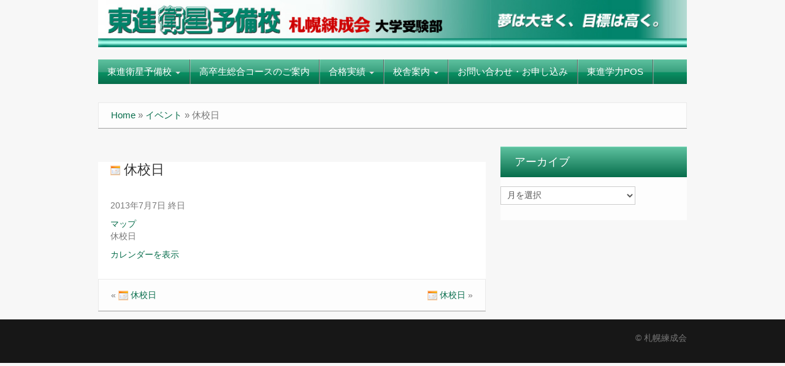

--- FILE ---
content_type: text/html; charset=UTF-8
request_url: http://toshin-sapporo.com/mc-events/%E4%BC%91%E6%A0%A1%E6%97%A5-41/
body_size: 8604
content:
<!DOCTYPE html>
<!--[if lt IE 7]>
<html class="ie ie6 lte9 lte8 lte7" lang="ja"
	prefix="og: https://ogp.me/ns#" >
<![endif]-->
<!--[if IE 7]>
<html class="ie ie7 lte9 lte8 lte7" lang="ja"
	prefix="og: https://ogp.me/ns#" >
<![endif]-->
<!--[if IE 8]>
<html class="ie ie8 lte9 lte8" lang="ja"
	prefix="og: https://ogp.me/ns#" >
<![endif]-->
<!--[if IE 9]>
<html class="ie ie9" lang="ja"
	prefix="og: https://ogp.me/ns#" > 
<![endif]-->
<!--[if gt IE 9]>  <html lang="ja"
	prefix="og: https://ogp.me/ns#" > <![endif]-->
<!--[if !IE]>
<html lang="ja"
	prefix="og: https://ogp.me/ns#" >
<![endif]-->
<head>
	<meta charset="UTF-8" />
	<meta name="viewport" content="width=device-width" />

<!-- Google Tag Manager 19/02/26 sadoya write-->
	<script>(function(w,d,s,l,i){w[l]=w[l]||[];w[l].push({'gtm.start':
		new Date().getTime(),event:'gtm.js'});var f=d.getElementsByTagName(s)[0],
		j=d.createElement(s),dl=l!='dataLayer'?'&l='+l:'';j.async=true;j.src=
		'https://www.googletagmanager.com/gtm.js?id='+i+dl;f.parentNode.insertBefore(j,f);
		})(window,document,'script','dataLayer','GTM-56SZGPQ');
    </script>
<!-- End Google Tag Manager -->
	
		
	<link rel="profile" href="http://gmpg.org/xfn/11" />
	<link rel="pingback" href="http://toshin-sapporo.com/xmlrpc.php" />
	
	<!-- IE6-8 support of HTML5 elements -->
	<!--[if lt IE 9]>
		<script src="http://toshin-sapporo.com/wp-content/themes/ifeaturepro5/inc/js/html5.js" type="text/javascript"></script>
	<![endif]-->
	
	
<!-- MapPress Easy Google Maps バージョン:2.62.11 (http://www.mappresspro.com/mappress) -->
<script type='text/javascript'>mapp = window.mapp || {}; mapp.data = [];</script>
<title>休校日 | 東進衛星予備校 - 札幌練成会大学受験部</title>

		<!-- All in One SEO 4.1.0.3 -->
		<meta name="description" content="休校日"/>
		<link rel="canonical" href="http://toshin-sapporo.com/mc-events/%e4%bc%91%e6%a0%a1%e6%97%a5-41/" />
		<meta property="og:site_name" content="東進衛星予備校 - 札幌練成会大学受験部 | 現役合格 予備校界No.1 《東進》" />
		<meta property="og:type" content="article" />
		<meta property="og:title" content="休校日 | 東進衛星予備校 - 札幌練成会大学受験部" />
		<meta property="og:description" content="休校日" />
		<meta property="og:url" content="http://toshin-sapporo.com/mc-events/%e4%bc%91%e6%a0%a1%e6%97%a5-41/" />
		<meta property="article:published_time" content="2014-07-08T12:46:45Z" />
		<meta property="article:modified_time" content="2014-07-08T12:46:45Z" />
		<meta name="twitter:card" content="summary" />
		<meta name="twitter:domain" content="toshin-sapporo.com" />
		<meta name="twitter:title" content="休校日 | 東進衛星予備校 - 札幌練成会大学受験部" />
		<meta name="twitter:description" content="休校日" />
		<script type="application/ld+json" class="aioseo-schema">
			{"@context":"https:\/\/schema.org","@graph":[{"@type":"WebSite","@id":"http:\/\/toshin-sapporo.com\/#website","url":"http:\/\/toshin-sapporo.com\/","name":"\u6771\u9032\u885b\u661f\u4e88\u5099\u6821 - \u672d\u5e4c\u7df4\u6210\u4f1a\u5927\u5b66\u53d7\u9a13\u90e8","description":"\u73fe\u5f79\u5408\u683c \u4e88\u5099\u6821\u754cNo.1 \u300a\u6771\u9032\u300b","publisher":{"@id":"http:\/\/toshin-sapporo.com\/#organization"}},{"@type":"Organization","@id":"http:\/\/toshin-sapporo.com\/#organization","name":"\u6771\u9032\u885b\u661f\u4e88\u5099\u6821 - \u672d\u5e4c\u7df4\u6210\u4f1a\u5927\u5b66\u53d7\u9a13\u90e8","url":"http:\/\/toshin-sapporo.com\/"},{"@type":"BreadcrumbList","@id":"http:\/\/toshin-sapporo.com\/mc-events\/%e4%bc%91%e6%a0%a1%e6%97%a5-41\/#breadcrumblist","itemListElement":[{"@type":"ListItem","@id":"http:\/\/toshin-sapporo.com\/#listItem","position":"1","item":{"@id":"http:\/\/toshin-sapporo.com\/#item","name":"\u30db\u30fc\u30e0","description":"\u672d\u5e4c\u3092\u4e2d\u5fc3\u306b\u5c55\u958b\u3059\u308b\u5b66\u7fd2\u587e\u3001\u672d\u5e4c\u7df4\u6210\u4f1a\u306e\u5927\u5b66\u53d7\u9a13\u90e8\u9580\u3002","url":"http:\/\/toshin-sapporo.com\/"},"nextItem":"http:\/\/toshin-sapporo.com\/mc-events\/%e4%bc%91%e6%a0%a1%e6%97%a5-41\/#listItem"},{"@type":"ListItem","@id":"http:\/\/toshin-sapporo.com\/mc-events\/%e4%bc%91%e6%a0%a1%e6%97%a5-41\/#listItem","position":"2","item":{"@id":"http:\/\/toshin-sapporo.com\/mc-events\/%e4%bc%91%e6%a0%a1%e6%97%a5-41\/#item","name":"\u4f11\u6821\u65e5","description":"\u4f11\u6821\u65e5","url":"http:\/\/toshin-sapporo.com\/mc-events\/%e4%bc%91%e6%a0%a1%e6%97%a5-41\/"},"previousItem":"http:\/\/toshin-sapporo.com\/#listItem"}]},{"@type":"Person","@id":"http:\/\/toshin-sapporo.com\/blog\/author\/admin\/#author","url":"http:\/\/toshin-sapporo.com\/blog\/author\/admin\/","name":"\u672d\u5e4c\u7df4\u6210\u4f1a\u30b5\u30a4\u30c8\u7ba1\u7406\u8005"},{"@type":"WebPage","@id":"http:\/\/toshin-sapporo.com\/mc-events\/%e4%bc%91%e6%a0%a1%e6%97%a5-41\/#webpage","url":"http:\/\/toshin-sapporo.com\/mc-events\/%e4%bc%91%e6%a0%a1%e6%97%a5-41\/","name":"\u4f11\u6821\u65e5 | \u6771\u9032\u885b\u661f\u4e88\u5099\u6821 - \u672d\u5e4c\u7df4\u6210\u4f1a\u5927\u5b66\u53d7\u9a13\u90e8","description":"\u4f11\u6821\u65e5","inLanguage":"ja","isPartOf":{"@id":"http:\/\/toshin-sapporo.com\/#website"},"breadcrumb":{"@id":"http:\/\/toshin-sapporo.com\/mc-events\/%e4%bc%91%e6%a0%a1%e6%97%a5-41\/#breadcrumblist"},"author":"http:\/\/toshin-sapporo.com\/mc-events\/%e4%bc%91%e6%a0%a1%e6%97%a5-41\/#author","creator":"http:\/\/toshin-sapporo.com\/mc-events\/%e4%bc%91%e6%a0%a1%e6%97%a5-41\/#author","datePublished":"2014-07-08T12:46:45+09:00","dateModified":"2014-07-08T12:46:45+09:00"}]}
		</script>
		<script type="text/javascript" >
			window.ga=window.ga||function(){(ga.q=ga.q||[]).push(arguments)};ga.l=+new Date;
			ga('create', "UA-41471370-1", 'auto');
			ga('send', 'pageview');
		</script>
		<script async src="https://www.google-analytics.com/analytics.js"></script>
		<!-- All in One SEO -->

<link rel='dns-prefetch' href='//unpkg.com' />
<link rel='dns-prefetch' href='//s.w.org' />
<link rel="alternate" type="application/rss+xml" title="東進衛星予備校 - 札幌練成会大学受験部 &raquo; フィード" href="http://toshin-sapporo.com/feed/" />
<link rel="alternate" type="application/rss+xml" title="東進衛星予備校 - 札幌練成会大学受験部 &raquo; コメントフィード" href="http://toshin-sapporo.com/comments/feed/" />
			<link rel="shortcut icon" href="http://toshin-sapporo.com/wp-content/uploads/2013/06/favicon.png" type="image/x-icon"/>
					<link rel="apple-touch-icon" href="http://toshin-sapporo.com/wp-content/uploads/2013/06/sp_icon.png"/>
				<script type="text/javascript">
			window._wpemojiSettings = {"baseUrl":"https:\/\/s.w.org\/images\/core\/emoji\/13.0.1\/72x72\/","ext":".png","svgUrl":"https:\/\/s.w.org\/images\/core\/emoji\/13.0.1\/svg\/","svgExt":".svg","source":{"concatemoji":"http:\/\/toshin-sapporo.com\/wp-includes\/js\/wp-emoji-release.min.js?ver=5.7.14"}};
			!function(e,a,t){var n,r,o,i=a.createElement("canvas"),p=i.getContext&&i.getContext("2d");function s(e,t){var a=String.fromCharCode;p.clearRect(0,0,i.width,i.height),p.fillText(a.apply(this,e),0,0);e=i.toDataURL();return p.clearRect(0,0,i.width,i.height),p.fillText(a.apply(this,t),0,0),e===i.toDataURL()}function c(e){var t=a.createElement("script");t.src=e,t.defer=t.type="text/javascript",a.getElementsByTagName("head")[0].appendChild(t)}for(o=Array("flag","emoji"),t.supports={everything:!0,everythingExceptFlag:!0},r=0;r<o.length;r++)t.supports[o[r]]=function(e){if(!p||!p.fillText)return!1;switch(p.textBaseline="top",p.font="600 32px Arial",e){case"flag":return s([127987,65039,8205,9895,65039],[127987,65039,8203,9895,65039])?!1:!s([55356,56826,55356,56819],[55356,56826,8203,55356,56819])&&!s([55356,57332,56128,56423,56128,56418,56128,56421,56128,56430,56128,56423,56128,56447],[55356,57332,8203,56128,56423,8203,56128,56418,8203,56128,56421,8203,56128,56430,8203,56128,56423,8203,56128,56447]);case"emoji":return!s([55357,56424,8205,55356,57212],[55357,56424,8203,55356,57212])}return!1}(o[r]),t.supports.everything=t.supports.everything&&t.supports[o[r]],"flag"!==o[r]&&(t.supports.everythingExceptFlag=t.supports.everythingExceptFlag&&t.supports[o[r]]);t.supports.everythingExceptFlag=t.supports.everythingExceptFlag&&!t.supports.flag,t.DOMReady=!1,t.readyCallback=function(){t.DOMReady=!0},t.supports.everything||(n=function(){t.readyCallback()},a.addEventListener?(a.addEventListener("DOMContentLoaded",n,!1),e.addEventListener("load",n,!1)):(e.attachEvent("onload",n),a.attachEvent("onreadystatechange",function(){"complete"===a.readyState&&t.readyCallback()})),(n=t.source||{}).concatemoji?c(n.concatemoji):n.wpemoji&&n.twemoji&&(c(n.twemoji),c(n.wpemoji)))}(window,document,window._wpemojiSettings);
		</script>
		<style type="text/css">
img.wp-smiley,
img.emoji {
	display: inline !important;
	border: none !important;
	box-shadow: none !important;
	height: 1em !important;
	width: 1em !important;
	margin: 0 .07em !important;
	vertical-align: -0.1em !important;
	background: none !important;
	padding: 0 !important;
}
</style>
	<link rel='stylesheet' id='wp-block-library-css'  href='http://toshin-sapporo.com/wp-includes/css/dist/block-library/style.min.css?ver=5.7.14' type='text/css' media='all' />
<link rel='stylesheet' id='mappress-leaflet-css'  href='https://unpkg.com/leaflet@1.7.1/dist/leaflet.css?ver=1.7.1' type='text/css' media='all' />
<link rel='stylesheet' id='mappress-css'  href='http://toshin-sapporo.com/wp-content/plugins/mappress-google-maps-for-wordpress/css/mappress.css?ver=2.62.11' type='text/css' media='all' />
<link rel='stylesheet' id='dashicons-css'  href='http://toshin-sapporo.com/wp-includes/css/dashicons.min.css?ver=5.7.14' type='text/css' media='all' />
<link rel='stylesheet' id='my-calendar-reset-css'  href='http://toshin-sapporo.com/wp-content/plugins/my-calendar/css/reset.css?ver=5.7.14' type='text/css' media='all' />
<link rel='stylesheet' id='my-calendar-style-css'  href='http://toshin-sapporo.com/wp-content/plugins/my-calendar/styles/inherit.css?ver=5.7.14' type='text/css' media='all' />
<link rel='stylesheet' id='whats-new-style-css'  href='http://toshin-sapporo.com/wp-content/plugins/whats-new-genarator/whats-new.css?ver=2.0.2' type='text/css' media='all' />
<link rel='stylesheet' id='shortcode_style-css'  href='http://toshin-sapporo.com/wp-content/themes/ifeaturepro5/elements/shortcodes/lib/css/shortcodes.css?ver=5.7.14' type='text/css' media='all' />
<link rel='stylesheet' id='simcal-qtip-css'  href='http://toshin-sapporo.com/wp-content/plugins/google-calendar-events/assets/css/vendor/jquery.qtip.min.css?ver=3.1.22' type='text/css' media='all' />
<link rel='stylesheet' id='simcal-default-calendar-grid-css'  href='http://toshin-sapporo.com/wp-content/plugins/google-calendar-events/assets/css/default-calendar-grid.min.css?ver=3.1.22' type='text/css' media='all' />
<link rel='stylesheet' id='simcal-default-calendar-list-css'  href='http://toshin-sapporo.com/wp-content/plugins/google-calendar-events/assets/css/default-calendar-list.min.css?ver=3.1.22' type='text/css' media='all' />
<link rel='stylesheet' id='elements_style-css'  href='http://toshin-sapporo.com/wp-content/themes/ifeaturepro5/elements/lib/css/elements.css?ver=5.7.14' type='text/css' media='all' />
<link rel='stylesheet' id='jcarousel-skin-css'  href='http://toshin-sapporo.com/wp-content/themes/ifeaturepro5/elements/lib/css/jcarousel/skin.css?ver=5.7.14' type='text/css' media='all' />
<link rel='stylesheet' id='bootstrap-style-css'  href='http://toshin-sapporo.com/wp-content/themes/ifeaturepro5/cyberchimps/lib/bootstrap/css/bootstrap.min.css?ver=2.0.4' type='text/css' media='all' />
<link rel='stylesheet' id='bootstrap-responsive-style-css'  href='http://toshin-sapporo.com/wp-content/themes/ifeaturepro5/cyberchimps/lib/bootstrap/css/bootstrap-responsive.min.css?ver=2.0.4' type='text/css' media='all' />
<link rel='stylesheet' id='cyberchimps_responsive-css'  href='http://toshin-sapporo.com/wp-content/themes/ifeaturepro5/cyberchimps/lib/bootstrap/css/cyberchimps-responsive.min.css?ver=1.0' type='text/css' media='all' />
<link rel='stylesheet' id='core-style-css'  href='http://toshin-sapporo.com/wp-content/themes/ifeaturepro5/cyberchimps/lib/css/core.css?ver=1.0' type='text/css' media='all' />
<link rel='stylesheet' id='style-css'  href='http://toshin-sapporo.com/wp-content/themes/ifeaturepro5/style.css?ver=1.0' type='text/css' media='all' />
<link rel='stylesheet' id='skin-style-css'  href='http://toshin-sapporo.com/wp-content/themes/ifeaturepro5/inc/css/skins/green.css?ver=1.0' type='text/css' media='all' />
<link rel='stylesheet' id='jquery.lightbox.min.css-css'  href='http://toshin-sapporo.com/wp-content/plugins/wp-jquery-lightbox/styles/lightbox.min.css?ver=1.4.8.2' type='text/css' media='all' />
<script type='text/javascript' src='http://toshin-sapporo.com/wp-includes/js/jquery/jquery.min.js?ver=3.5.1' id='jquery-core-js'></script>
<script type='text/javascript' src='http://toshin-sapporo.com/wp-includes/js/jquery/jquery-migrate.min.js?ver=3.3.2' id='jquery-migrate-js'></script>
<script type='text/javascript' src='http://toshin-sapporo.com/wp-content/themes/ifeaturepro5/cyberchimps/lib/js/gallery-lightbox.min.js?ver=1.0' id='gallery-lightbox-js'></script>
<script type='text/javascript' src='http://toshin-sapporo.com/wp-content/themes/ifeaturepro5/cyberchimps/lib/js/jquery.slimbox.min.js?ver=1.0' id='slimbox-js'></script>
<script type='text/javascript' src='http://toshin-sapporo.com/wp-content/themes/ifeaturepro5/cyberchimps/lib/js/jquery.jcarousel.min.js?ver=1.0' id='jcarousel-js'></script>
<script type='text/javascript' src='http://toshin-sapporo.com/wp-content/themes/ifeaturepro5/cyberchimps/lib/js/jquery.mobile.custom.min.js?ver=5.7.14' id='jquery-mobile-touch-js'></script>
<script type='text/javascript' src='http://toshin-sapporo.com/wp-content/themes/ifeaturepro5/cyberchimps/lib/js/swipe-call.min.js?ver=5.7.14' id='slider-call-js'></script>
<script type='text/javascript' src='http://toshin-sapporo.com/wp-content/themes/ifeaturepro5/cyberchimps/lib/js/core.min.js?ver=5.7.14' id='core-js-js'></script>
<script type='text/javascript' src='http://toshin-sapporo.com/wp-content/themes/ifeaturepro5/cyberchimps/lib/js/video.min.js?ver=5.7.14' id='video-js'></script>
<link rel="https://api.w.org/" href="http://toshin-sapporo.com/wp-json/" /><link rel="EditURI" type="application/rsd+xml" title="RSD" href="http://toshin-sapporo.com/xmlrpc.php?rsd" />
<link rel="wlwmanifest" type="application/wlwmanifest+xml" href="http://toshin-sapporo.com/wp-includes/wlwmanifest.xml" /> 
<meta name="generator" content="WordPress 5.7.14" />
<link rel='shortlink' href='http://toshin-sapporo.com/?p=1781' />
<link rel="alternate" type="application/json+oembed" href="http://toshin-sapporo.com/wp-json/oembed/1.0/embed?url=http%3A%2F%2Ftoshin-sapporo.com%2Fmc-events%2F%25e4%25bc%2591%25e6%25a0%25a1%25e6%2597%25a5-41%2F" />
<link rel="alternate" type="text/xml+oembed" href="http://toshin-sapporo.com/wp-json/oembed/1.0/embed?url=http%3A%2F%2Ftoshin-sapporo.com%2Fmc-events%2F%25e4%25bc%2591%25e6%25a0%25a1%25e6%2597%25a5-41%2F&#038;format=xml" />

<style type="text/css">
<!--
/* Styles by My Calendar - Joseph C Dolson https://www.joedolson.com/ */

.mc-main .mc_mc_category_slug_missing .event-title, .mc-main .mc_mc_category_slug_missing .event-title a { background: #b6ffa5; color: #000000; }
.mc-main .mc_mc_category_slug_missing .event-title a:hover, .mc-main .mc_mc_category_slug_missing .event-title a:focus { background: #e9ffd8;}
.mc-main .mc_mc_category_slug_missing .event-title, .mc-main .mc_mc_category_slug_missing .event-title a { background: #ffd1a5; color: #000000; }
.mc-main .mc_mc_category_slug_missing .event-title a:hover, .mc-main .mc_mc_category_slug_missing .event-title a:focus { background: #ffffd8;}
.mc-main .mc_mc_category_slug_missing .event-title, .mc-main .mc_mc_category_slug_missing .event-title a { background: #baebff; color: #000000; }
.mc-main .mc_mc_category_slug_missing .event-title a:hover, .mc-main .mc_mc_category_slug_missing .event-title a:focus { background: #edffff;}
.mc-main {--primary-dark: #313233; --primary-light: #fff; --secondary-light: #fff; --secondary-dark: #000; --highlight-dark: #666; --highlight-light: #efefef; --category-mc_mc_category_slug_missing: #b6ffa5; --category-mc_mc_category_slug_missing: #ffd1a5; --category-mc_mc_category_slug_missing: #baebff; }
-->
</style><style type="text/css">.ie8 .container {max-width: 1000px;width:auto;}</style><style type="text/css">
hr {
height: 1px;
background-color: #008080;
border: none;
color: #008080;
}
</style>
	<style type="text/css" media="all">
		
		
			</style>

		<style type="text/css" media="all">
						body {
			 font-size : 14px;
			 font-family : Arial, Helvetica, sans-serif;
			 font-weight : normal;
						}

												.container {
			 max-width : 1000px;
						}

			
						h1 {
			font-family : Arial, Helvetica, sans-serif;
			font-size : 8px;
			font-weight : Normal;
						}
                        
			h2 {

			font-family : Arial, Helvetica, sans-serif;

			font-size : 8px;

			font-weight : Normal;

			
			}

                        
			h3 {

			font-family : Arial, Helvetica, sans-serif;

			font-size : 8px;

			font-weight : Normal;

			
			}


			
		</style>
		</head>

<body class="mc-events-template-default single single-mc-events postid-1781 cc-responsive">

<!-- Google Tag Manager (noscript) 19/02/26 sadoya write-->
	<noscript>
    	<iframe src="https://www.googletagmanager.com/ns.html?id=GTM-56SZGPQ"height="0" width="0" style="display:none;visibility:hidden">
		</iframe>
    </noscript>
<!-- End Google Tag Manager (noscript) -->

	
<!-- ******************* Top Header ******************** -->

<!-- ********************** Header ******************** -->

<div id="header_section" class="container-full-width">
	
	<div class="container">
		
				
			<div class="container-fluid">	
				
					<header id="cc-header" class="row-fluid">
		<div id="banner">
							<a href="http://toshin-sapporo.com"><img src="http://toshin-sapporo.com/wp-content/uploads/2013/06/hs_head_n.jpg" alt="logo"></a>
								</div>
	</header>
			
			</div><!-- container fluid -->
	
	</div><!-- container -->

</div><!-- container full width -->
	

<!-- ******************** Menu *********************** -->

<div class="container-full-width" id="main_navigation">
	<div class="container">
		<div class="container-fluid">
			<nav id="navigation" role="navigation">
		      <div class="main-navigation navbar navbar-inverse">
		        <div class="navbar-inner">
		        	<div class="container">
		          			  					<div class="nav-collapse collapse">
		            		          		<div class="menu-%e9%80%9a%e5%b8%b8%e3%83%a1%e3%83%8b%e3%83%a5%e3%83%bc-container"><ul id="menu-%e9%80%9a%e5%b8%b8%e3%83%a1%e3%83%8b%e3%83%a5%e3%83%bc" class="nav"><li id="menu-item-17" class="menu-item menu-item-type-post_type menu-item-object-page menu-item-home menu-item-has-children dropdown menu-item-17" data-dropdown="dropdown"><a href="http://toshin-sapporo.com/" class="dropdown-toggle">東進衛星予備校 <b class="caret"></b> </a>
<ul class="dropdown-menu">
	<li id="menu-item-3074" class="menu-item menu-item-type-custom menu-item-object-custom menu-item-3074"><a href="http://www.toshin.com/teacher/">講師紹介</a></li>
	<li id="menu-item-3073" class="menu-item menu-item-type-custom menu-item-object-custom menu-item-3073"><a href="http://www.toshin.com/system/">第一志望高合格のためのシステム</a></li>
	<li id="menu-item-3072" class="menu-item menu-item-type-custom menu-item-object-custom menu-item-3072"><a href="http://toshin-sapporo.com/home/%e9%ab%98%e9%80%9f%e5%ad%a6%e7%bf%92/">高速基礎マスター</a></li>
	<li id="menu-item-3075" class="menu-item menu-item-type-custom menu-item-object-custom menu-item-3075"><a href="http://www.toshin.com/system/coach.php">担任指導</a></li>
	<li id="menu-item-3076" class="menu-item menu-item-type-custom menu-item-object-custom menu-item-3076"><a href="http://www.toshin.com/hs/event/exam/">東進模試</a></li>
</ul>
</li>
<li id="menu-item-3077" class="menu-item menu-item-type-custom menu-item-object-custom menu-item-3077"><a href="http://toshin-sapporo.com/kosotsu_sogo2015/">高卒生総合コースのご案内</a></li>
<li id="menu-item-87" class="menu-item menu-item-type-post_type menu-item-object-page menu-item-has-children dropdown menu-item-87" data-dropdown="dropdown"><a href="http://toshin-sapporo.com/jisseki/" class="dropdown-toggle">合格実績 <b class="caret"></b> </a>
<ul class="dropdown-menu">
	<li id="menu-item-772" class="menu-item menu-item-type-post_type menu-item-object-page menu-item-772"><a href="http://toshin-sapporo.com/jisseki/taikenki/">合格体験記</a></li>
</ul>
</li>
<li id="menu-item-86" class="menu-item menu-item-type-post_type menu-item-object-page menu-item-has-children dropdown menu-item-86" data-dropdown="dropdown"><a href="http://toshin-sapporo.com/%e6%a0%a1%e8%88%8e%e6%a1%88%e5%86%85/" class="dropdown-toggle">校舎案内 <b class="caret"></b> </a>
<ul class="dropdown-menu">
	<li id="menu-item-95" class="menu-item menu-item-type-custom menu-item-object-custom menu-item-95"><a href="http://toshin-sapporo.com/kitaguchi/">札幌駅北口校</a></li>
	<li id="menu-item-96" class="menu-item menu-item-type-custom menu-item-object-custom menu-item-96"><a href="http://toshin-sapporo.com/kita24jo/">札幌北24条校</a></li>
	<li id="menu-item-97" class="menu-item menu-item-type-custom menu-item-object-custom menu-item-97"><a href="http://toshin-sapporo.com/nishi28chome/">札幌西28丁目校</a></li>
	<li id="menu-item-99" class="menu-item menu-item-type-custom menu-item-object-custom menu-item-99"><a href="http://toshin-sapporo.com/shinsapporo/">新札幌校</a></li>
	<li id="menu-item-101" class="menu-item menu-item-type-custom menu-item-object-custom menu-item-101"><a href="http://toshin-sapporo.com/kotoni/">札幌琴似校</a></li>
	<li id="menu-item-102" class="menu-item menu-item-type-custom menu-item-object-custom menu-item-102"><a href="http://toshin-sapporo.com/tsukisamu/">札幌月寒校</a></li>
	<li id="menu-item-103" class="menu-item menu-item-type-custom menu-item-object-custom menu-item-103"><a href="http://toshin-sapporo.com/teineeki/">札幌手稲駅校</a></li>
	<li id="menu-item-104" class="menu-item menu-item-type-custom menu-item-object-custom menu-item-104"><a href="http://toshin-sapporo.com/shinrinkoen/">森林公園駅前校</a></li>
	<li id="menu-item-105" class="menu-item menu-item-type-custom menu-item-object-custom menu-item-105"><a href="http://toshin-sapporo.com/makomanai/">札幌真駒内校</a></li>
	<li id="menu-item-106" class="menu-item menu-item-type-custom menu-item-object-custom menu-item-106"><a href="http://toshin-sapporo.com/motomachi/">札幌元町校</a></li>
	<li id="menu-item-773" class="menu-item menu-item-type-custom menu-item-object-custom menu-item-773"><a href="http://toshin-sapporo.com/asabu/">札幌麻生校</a></li>
	<li id="menu-item-2818" class="menu-item menu-item-type-custom menu-item-object-custom menu-item-2818"><a href="http://toshin-sapporo.com/minamikou/">札幌南高前校</a></li>
	<li id="menu-item-3054" class="menu-item menu-item-type-custom menu-item-object-custom menu-item-3054"><a href="http://toshin-sapporo.com/odorista4/">大通駅4丁目校</a></li>
	<li id="menu-item-3443" class="menu-item menu-item-type-custom menu-item-object-custom menu-item-3443"><a href="http://toshin-sapporo.com/chieria/">宮の沢ちえりあ前校</a></li>
	<li id="menu-item-4207" class="menu-item menu-item-type-custom menu-item-object-custom menu-item-4207"><a href="http://toshin-sapporo.com/higashisapporo/">東札幌校</a></li>
</ul>
</li>
<li id="menu-item-774" class="menu-item menu-item-type-custom menu-item-object-custom menu-item-774"><a href="https://www.renseikai.com/saprenseikai/contact/">お問い合わせ・お申し込み</a></li>
<li id="menu-item-769" class="menu-item menu-item-type-custom menu-item-object-custom menu-item-769"><a target="_blank" href="https://www.toshin.com/pos/">東進学力POS</a></li>
</ul></div>					
															      
						      									</div><!-- collapse -->
									
						            <!-- .btn-navbar is used as the toggle for collapsed navbar content -->
						            <a class="btn btn-navbar" data-toggle="collapse" data-target=".nav-collapse">
						              <span class="icon-bar"></span>
						              <span class="icon-bar"></span>
						              <span class="icon-bar"></span>
						            </a>
						      		          </div><!-- container -->
		        </div><!-- .navbar-inner .row-fluid -->
		      </div><!-- main-navigation navbar -->
			</nav><!-- #navigation -->
		</div><!-- container fluid -->
	</div><!-- container -->
</div><!-- container full width -->
	
	
<div id="single_page" class="container-full-width">
	
	<div class="container">
		
		<div class="container-fluid">
		
			<div class="row-fluid"><div class="breadcrumbs"><span class="b1"><a href="http://toshin-sapporo.com">Home</a></span>  &raquo;  <span class="b2"><a href="http://toshin-sapporo.com/mc-events/">イベント</a></span>  &raquo;  <span class="b3 current">休校日</span></div></div>			
			<div id="container" class="row-fluid">
				
								
				<div id="content" class=" span8 content-sidebar-right">
					
										
								
						
<article id="post-1781" class="post-1781 mc-events type-mc-events status-publish hentry mc-event-category-33">
	
	<header class="entry-header">
		
		<h1 class="entry-title">					<a href="http://toshin-sapporo.com/mc-events/%e4%bc%91%e6%a0%a1%e6%97%a5-41/" title="Permalink to  休校日" rel="bookmark">
						<img src="http://toshin-sapporo.com/wp-content/plugins/my-calendar/images/icons/event.png" alt="カテゴリー: 休校日" class="category-icon" style="background:#ffd1a5" /> 休校日					</a>
		</h1>	</header><!-- .entry-header -->
  
	  
		<div class="entry-content">
    				

	<div id='mc_single_07_404-single-' class='mc-mc_single_404 single-event mc_mc_category_slug_missing past-event mc_primary_%e4%bc%91%e6%a0%a1%e6%97%a5 vevent mc_rel_mcat2 mc_rel_mcat2 mc_rel_mcat2'>
	<span class="summary screen-reader-text">休校日</span>
	<div id='mc_single_07_404-single-details-' class='details no-image' role='alert' aria-labelledby='mc_404-title-' itemscope itemtype='http://schema.org/Event'>
	<meta itemprop='name' content='休校日' />

	
	<div class='time-block'>
		<p><span class='mc-event-date dtstart' itemprop='startDate' title='2013-07-07T00:00:00+09:00' content='2013-07-07T00:00:00+09:00'>2013年7月7日</span> <span class='event-time'>終日</span></p><meta itemprop='startDate' content='2013-07-07T00:00:00' /><meta itemprop="duration" content="P"/>
	</div>
		<div class="location"><div class="address location vcard" itemprop="location" itemscope itemtype="http://schema.org/Place"><meta itemprop="name" content="札幌琴似校"/><meta itemprop="address" content="札幌市西区琴似1条3丁目3-29 琴似明和ビル 2F    "/><div class='map'><a href='http://maps.google.com/maps?z=16&amp;daddr=札幌市西区琴似1条3丁目3-29+琴似明和ビル+2F++++' class='url external'>マップ<span class='screen-reader-text fn'> 札幌琴似校</span></a></div></div></div>
		<div class='longdesc description' itemprop='description'><p>休校日</p>
</div>
		<p class='view-full'><a href='http://toshin-sapporo.com'>カレンダーを表示</a></p>
	</div><!--end .details-->
	</div>
								</div><!-- .entry-content -->
    
    	
			
</article><!-- #post-1781 -->							
					<div class="more-content">
					  <div class="row-fluid">
						<div class="span6 previous-post">
						  &laquo; <a href="http://toshin-sapporo.com/mc-events/%e9%96%8b%e6%a0%a1%e6%97%a5-173/" rel="prev"><img src="http://toshin-sapporo.com/wp-content/plugins/my-calendar/images/icons/event.png" alt="カテゴリー: 休校日" class="category-icon" style="background:#ffd1a5" /> 休校日</a>						</div>
						<div class="span6 next-post">
						  <a href="http://toshin-sapporo.com/mc-events/%e4%bc%91%e6%a0%a1%e6%97%a5-42/" rel="next"><img src="http://toshin-sapporo.com/wp-content/plugins/my-calendar/images/icons/event.png" alt="カテゴリー: 休校日" class="category-icon" style="background:#ffd1a5" /> 休校日</a> &raquo;						</div>
					  </div>
					</div>
				  
									
									
										
				</div><!-- #content -->
				
				
<div id="secondary" class="widget-area span4">
	
		
	<div id="sidebar">
	<aside id="archives-2" class="widget-container widget_archive"><h3 class="widget-title">アーカイブ</h3>		<label class="screen-reader-text" for="archives-dropdown-2">アーカイブ</label>
		<select id="archives-dropdown-2" name="archive-dropdown">
			
			<option value="">月を選択</option>
			
		</select>

<script type="text/javascript">
/* <![CDATA[ */
(function() {
	var dropdown = document.getElementById( "archives-dropdown-2" );
	function onSelectChange() {
		if ( dropdown.options[ dropdown.selectedIndex ].value !== '' ) {
			document.location.href = this.options[ this.selectedIndex ].value;
		}
	}
	dropdown.onchange = onSelectChange;
})();
/* ]]> */
</script>
			</aside>	</div><!-- #sidebar -->
	
		
</div><!-- #secondary .widget-area .span3 -->					
			</div><!-- #container .row-fluid-->
			
					
		</div><!--container fluid -->
		
	</div><!-- container -->

</div><!-- container full width -->

	
    
        
    </div><!-- #wrapper .container-fluid -->
  </div><!-- footer wrapper -->
</div><!-- footer widgets wrapper -->

        
  	<div class="container-full-width" id="after_footer">
		<div class="container">
			<div class="container-fluid">
				<footer class="site-footer row-fluid">
					<div class="span6">
						<div id="credit">
													
						</div>
					</div>
					<!-- Adds the afterfooter copyright area -->
					<div class="span6">
												<div id="copyright">
							© 札幌練成会						</div>
					</div>
				</footer>
				<!-- row-fluid -->
			</div>
			<!-- .container-fluid-->
		</div>
		<!-- .container -->
	</div>    <!-- #after_footer -->
    

  
    

  
    

<script type='text/javascript' src='http://toshin-sapporo.com/wp-content/plugins/google-calendar-events/assets/js/vendor/jquery.qtip.min.js?ver=3.1.22' id='simcal-qtip-js'></script>
<script type='text/javascript' src='http://toshin-sapporo.com/wp-content/plugins/google-calendar-events/assets/js/vendor/moment.min.js?ver=3.1.22' id='simcal-fullcal-moment-js'></script>
<script type='text/javascript' src='http://toshin-sapporo.com/wp-content/plugins/google-calendar-events/assets/js/vendor/moment-timezone-with-data.min.js?ver=3.1.22' id='simcal-moment-timezone-js'></script>
<script type='text/javascript' id='simcal-default-calendar-js-extra'>
/* <![CDATA[ */
var simcal_default_calendar = {"ajax_url":"\/wp-admin\/admin-ajax.php","nonce":"d98d9d44c2","locale":"ja","text_dir":"ltr","months":{"full":["1\u6708","2\u6708","3\u6708","4\u6708","5\u6708","6\u6708","7\u6708","8\u6708","9\u6708","10\u6708","11\u6708","12\u6708"],"short":["1\u6708","2\u6708","3\u6708","4\u6708","5\u6708","6\u6708","7\u6708","8\u6708","9\u6708","10\u6708","11\u6708","12\u6708"]},"days":{"full":["\u65e5\u66dc\u65e5","\u6708\u66dc\u65e5","\u706b\u66dc\u65e5","\u6c34\u66dc\u65e5","\u6728\u66dc\u65e5","\u91d1\u66dc\u65e5","\u571f\u66dc\u65e5"],"short":["\u65e5","\u6708","\u706b","\u6c34","\u6728","\u91d1","\u571f"]},"meridiem":{"AM":"AM","am":"am","PM":"PM","pm":"pm"}};
/* ]]> */
</script>
<script type='text/javascript' src='http://toshin-sapporo.com/wp-content/plugins/google-calendar-events/assets/js/default-calendar.min.js?ver=3.1.22' id='simcal-default-calendar-js'></script>
<script type='text/javascript' src='http://toshin-sapporo.com/wp-content/themes/ifeaturepro5/elements/lib/js/jquery.elastislide.min.js?ver=1' id='elastislide-js'></script>
<script type='text/javascript' src='http://toshin-sapporo.com/wp-content/themes/ifeaturepro5/elements/lib/js/elements.min.js?ver=2013.12.12' id='elements_js-js'></script>
<script type='text/javascript' src='http://toshin-sapporo.com/wp-content/themes/ifeaturepro5/cyberchimps/lib/bootstrap/js/bootstrap.min.js?ver=2.0.4' id='bootstrap-js-js'></script>
<script type='text/javascript' src='http://toshin-sapporo.com/wp-content/themes/ifeaturepro5/cyberchimps/lib/js/retina-1.1.0.min.js?ver=1.1.0' id='retina-js-js'></script>
<script type='text/javascript' src='http://toshin-sapporo.com/wp-includes/js/comment-reply.min.js?ver=5.7.14' id='comment-reply-js'></script>
<script type='text/javascript' src='http://toshin-sapporo.com/wp-content/plugins/google-calendar-events/assets/js/vendor/imagesloaded.pkgd.min.js?ver=3.1.22' id='simplecalendar-imagesloaded-js'></script>
<script type='text/javascript' src='http://toshin-sapporo.com/wp-content/plugins/wp-jquery-lightbox/jquery.touchwipe.min.js?ver=1.4.8.2' id='wp-jquery-lightbox-swipe-js'></script>
<script type='text/javascript' id='wp-jquery-lightbox-js-extra'>
/* <![CDATA[ */
var JQLBSettings = {"showTitle":"1","showCaption":"1","showNumbers":"1","fitToScreen":"0","resizeSpeed":"400","showDownload":"0","navbarOnTop":"0","marginSize":"0","slideshowSpeed":"4000","prevLinkTitle":"\u524d\u306e\u753b\u50cf","nextLinkTitle":"\u6b21\u306e\u753b\u50cf","closeTitle":"\u30ae\u30e3\u30e9\u30ea\u30fc\u3092\u9589\u3058\u308b","image":"\u753b\u50cf ","of":"\u306e","download":"\u30c0\u30a6\u30f3\u30ed\u30fc\u30c9","pause":"(\u30b9\u30e9\u30a4\u30c9\u30b7\u30e7\u30fc\u3092\u505c\u6b62\u3059\u308b)","play":"(\u30b9\u30e9\u30a4\u30c9\u30b7\u30e7\u30fc\u3092\u518d\u751f\u3059\u308b)"};
/* ]]> */
</script>
<script type='text/javascript' src='http://toshin-sapporo.com/wp-content/plugins/wp-jquery-lightbox/jquery.lightbox.min.js?ver=1.4.8.2' id='wp-jquery-lightbox-js'></script>
<script type='text/javascript' src='http://toshin-sapporo.com/wp-includes/js/wp-embed.min.js?ver=5.7.14' id='wp-embed-js'></script>
<script type='text/javascript' id='mc.grid-js-extra'>
/* <![CDATA[ */
var mcgrid = {"grid":"true"};
/* ]]> */
</script>
<script type='text/javascript' src='http://toshin-sapporo.com/wp-content/plugins/my-calendar/js/mc-grid.js?ver=5.7.14' id='mc.grid-js'></script>
<script type='text/javascript' id='mc.list-js-extra'>
/* <![CDATA[ */
var mclist = {"list":"true"};
/* ]]> */
</script>
<script type='text/javascript' src='http://toshin-sapporo.com/wp-content/plugins/my-calendar/js/mc-list.js?ver=5.7.14' id='mc.list-js'></script>
<script type='text/javascript' id='mc.mini-js-extra'>
/* <![CDATA[ */
var mcmini = {"mini":"true"};
/* ]]> */
</script>
<script type='text/javascript' src='http://toshin-sapporo.com/wp-content/plugins/my-calendar/js/mc-mini.js?ver=5.7.14' id='mc.mini-js'></script>
<script type='text/javascript' id='mc.ajax-js-extra'>
/* <![CDATA[ */
var mcAjax = {"ajax":"true"};
/* ]]> */
</script>
<script type='text/javascript' src='http://toshin-sapporo.com/wp-content/plugins/my-calendar/js/mc-ajax.js?ver=5.7.14' id='mc.ajax-js'></script>
<script type='text/javascript' id='mc.mcjs-js-extra'>
/* <![CDATA[ */
var my_calendar = {"newWindow":"\u65b0\u3057\u3044\u30bf\u30d6\u3067\u958b\u304f"};
/* ]]> */
</script>
<script type='text/javascript' src='http://toshin-sapporo.com/wp-content/plugins/my-calendar/js/mcjs.js?ver=5.7.14' id='mc.mcjs-js'></script>

</body>
</html>


--- FILE ---
content_type: text/css
request_url: http://toshin-sapporo.com/wp-content/plugins/my-calendar/styles/inherit.css?ver=5.7.14
body_size: 1424
content:
/* These styles provide a minimal degree of styling, allowing most theme defaults to be dominant. */
.mc-main .details {
background: #fff;
border: 1px solid #000;
}
.mc-main.mini .mini-event {
background: #fff;
border: 1px solid #000;
padding: 5px;
}
.mc-main.mini .mini-event .details {
background: none;
border: none;
}
/* That's the end of all colors set (or set and removed) in this style sheet. */
.mc-main caption {
margin: 2px 0;
font-weight:700;
padding:2px;
}
.mc-main .my-calendar-date-switcher {
padding: 4px;
margin: 0 0 10px;
}
.mc-main .my-calendar-date-switcher input, .mc-main .my-calendar-date-switcher label, .mc-main .my-calendar-date-switcher select {
margin: 0;
padding: 0;
}
.mc-main .my-calendar-date-switcher .button {
font-size: .9em;
}
.mc-main table {
width:100%;
line-height:1.2;
border-collapse:collapse;
}

.mc-main td {
vertical-align:top;
text-align:left;
width:13%;
height:70px;
padding:2px!important;
}
.mini td {
height: auto!important;
}
.mc-main th {
text-align: center;
padding: 5px 0!important;
letter-spacing: 1px;
}
.mc-main th abbr {
border-bottom: none;
}
.mc-main h3, .mc-main h3 a {
display: block;
border-radius: 2px;
font: 700 10px Arial, Verdana, sans-serif;
margin:3px 0;
padding:0;
width: 100%;
clear: none;
}
.mc-main h3 a { text-decoration: none; }
.mc-main h3 a:hover, .mc-main h3 a:focus { text-decoration: underline; }
.mc-main h3 img {
vertical-align: middle;
margin: 0 3px 0 0!important;
}
.mc-main .mc-list h3 img {
vertical-align: middle;
}

.mc-main .list-event h3 {
font-size:1.2em;
margin:0;
}
.mc-main .calendar-event .details, .mc-main .calendar-events {
position:absolute;
left: 15%;
width:70%;
padding:5px;
z-index: 3;
}
.mc-main .details .close {
float: right;
width: 16px!important;
padding: 2px 2px 7px 7px;
}
.mc-main.mini .details .close {
position: absolute;
top: 8px;
right: 8px;
}
.mc-main .calendar-events {
width: 200px!important;
left: 0px;
}
.mc-main .list-event .details {
margin:5px 0;
padding:5px 5px 0;
}
.mc-main .mc-list {
margin: 0;
padding: 0;
}
.mc-main .mc-list li {
padding:5px;
list-style-type: none;
margin: 0;
}

.mc-main .mc-date {
display:block;
margin:-2px -2px 2px;
padding:2px 4px;
}
.mc-main th {
font-size:.8em;
text-transform:uppercase;
padding:2px 4px 2px 0;
}
.mc-main .category-key {
padding: 5px;
margin: 5px 0;
}
.mc-main .category-key ul {
list-style-type: none;
margin: 0;
padding: 0;
}
.mc-main .category-key li {
margin: 2px 10px;
}
.mc-main .category-key span {
margin-right:5px;
vertical-align:middle;
}
.mc-main .category-key .no-icon {
width: 10px;
height: 10px;
display: inline-block;
}

.mc-list li {
text-indent:0;
margin:0;
padding:0;
}

.mc-main .calendar-event .event-time, .mc-main .list-event .event-time {
display:block;
height:100%;
margin-right:10px;
margin-bottom:10px;
font-weight:700;
font-size:.9em;
}

.mc-main p {
line-height:1.5;
margin:0 0 1em;
padding:0;
}

.mc-main .vcard {
font-size:.9em;
margin:10px 0;
}

.mc-main .calendar-event .vcard {
margin:0 0 10px;
}
.mc-main { position: relative; }
.mc-main img { border: none; }
.category-color-sample img {
margin-right: 5px;
vertical-align: top;
}

.mc-main .my-calendar-nav ul {
height: 2.95em;
margin:0;
padding:0;
}
.mini .my-calendar-nav ul { height: 2em!important; }
.mc-main .my-calendar-nav li {float:left;margin: 0 1px; padding: 0;list-style-type: none!important; /* It really is pretty important. */}
.mc-main .my-calendar-nav li:before { content:''; }
.mc-main .my-calendar-nav li a {
display:block;
text-align:center;
padding:1px 20px;
}
.mini .my-calendar-nav li a {
padding: 1px 3px!important;
font-size: .7em;
}
.mc-main .my-calendar-next {
margin-left: 4px;
text-align:right;
}

.mc-main.mini .my-calendar-date-switcher label {
display: block;
float: left;
width: 6em;
}
.mc-main.mini .my-calendar-date-switcher { padding: 4px; }
.mc-main.mini td .category-icon { display: none; }
.mc-main.mini h3 { font-size: 1.1em; }
.mc-main.mini .day-with-date span, .mc-main.mini .day-with-date a {
font: .9em Arial, Verdana, sans-serif;
padding:1px;
text-align: center;
}
.mc-main .mini-event .sub-details {
margin: 0;
border-bottom: 1px solid #ccc;
padding: 2px 0 0;
margin-bottom: 5px;
}
.mc-main .mini-event .details img {
width: 100%;
}
.mc-main.mini .day-with-date a {
display: block;
margin: -2px;
font-weight: 700;
text-decoration: underline;
}
.mini td { height: auto!important; }
.mini .my-calendar-nav ul { height: 2em!important; }
.mini .my-calendar-nav li a {
padding: 1px 3px!important;
font-size: .7em;
}
.mc-main .nextmonth {
opacity: .7;
}
.mc-main .vcard, #mc_event .vcard {
font-size: .9em;
padding: 10px;
float: right;
}
.screenreader { position: absolute; left: -999em; }

--- FILE ---
content_type: text/css
request_url: http://toshin-sapporo.com/wp-content/themes/ifeaturepro5/style.css?ver=1.0
body_size: 6213
content:
/*
Theme Name: iFeature Pro 5
Theme URI: http://www.cyberchimps.com/ifeaturepro/
Author: CyberChimps
Author URI: http://www.cyberchimps.com/
Description: iFeature Pro 5 is the world's first touch-friendly responsive drag & drop WordPress theme. It lets you create amazing responsive websites that you can control on any touch-friendly device including the iPad, iPhone and Android devices. iFeature Pro 5 also includes the power of a dozen plugins in a single theme allowing you to setup an entire website in minutes with touch-friendly drag and drop options on a per-page basis allowing you control the look and feel of every page.
Version: 5.8
Tags: white, black, silver, light, gray, green, orange, pink, red, two-columns, right-sidebar, fixed-layout, fluid-layout, responsive-layout, custom-background, custom-colors, custom-menu, featured-images, post-formats, theme-options, threaded-comments, sticky-post, full-width-template, flexible-header
License: GNU General Public License version 3
License URI: http://www.opensource.org/licenses/gpl-license.php GPL v3.0 (or later)
*/

/********************************************************************************************************************/
/******************************************** MAIN HTML STYLES ******************************************************/
/********************************************************************************************************************/

body {
	color: #777;
	word-wrap: break-word;
	background: #f7f7f7;
}

h1, h2, h3, h4, h5, h6 {
	margin-bottom: 15px;
	font-weight: 400;
}

table {
	margin-bottom: 25px;
}

table .label {
	padding: 7px;
	background: none;
	text-shadow: none;
	line-height: normal;
}

tr {
	border-bottom: 1px solid #cccccc;
}

td {
	padding: 5px;
}

dt {
	margin-top: 5px;
	margin-bottom: 5px;
	margin-left: 26px;
	font-weight: bold;
}

dd {
	margin-bottom: 15px;
	margin-left: 26px;
}

ul, ol {
	margin: 0 0 25px 0;
}

ol, ul {
	margin-left: 21px;
	list-style-position: inside;
}

pre {
	margin-bottom: 25px;
	border-radius: 0;
}

code {
	white-space: pre-wrap;
}

.clear {
	clear: both;
}

.clear-right {
	clear: right;
}

.clear-left {
	clear: left;
}

/********************************************************************************************************************/
/******************************************** HEADER ****************************************************************/
/********************************************************************************************************************/

header#cc-header {
	margin-bottom: 20px;
}

/*======================================= TOP BAR =============================================*/

#top_header {
	margin-bottom: 15px;
	background: #333;
}

#top_header .top-head-description {
	margin: 8px 0 6px 0;
	color: #bababa;
	font-size: 14px;
}

#top_header .top-head-social .symbol {
	float: right;
	margin-top: 5px;
	margin-right: 0;
	margin-bottom: 6px;
	margin-left: 5px;
	padding: 0;
	width: 20px;
	height: 20px;
	font-size: 1em;
	line-height: 1.5;
	text-align: center;
}

header #social .symbol {
	float: right;
	margin-left: 5px;
}

.icons {
	margin-top: 15px;
}

#top_header .top-head-social .default-icons a.symbol {
	box-shadow: 1px 1px 0 #333333;
}

/*======================================= DETAILS =============================================*/

header#cc-header h2.site-title {
	margin-bottom: 15px;
	font-weight: 600;
	font-size: 32px;
}

header#cc-header h2.site-description {
	margin: 0;
	font-size: 14px;
}

header#cc-header .contact_details {
	float: right;
	margin-top: 15px;
	color: #888888;
}

header#cc-header .contact_details .cc-telephone-number {
	text-align: right;
}

header#cc-header .contact_details .cc-telephone-number img {
	margin-top: -3px;
	margin-left: 10px;
}

header#cc-header .contact_details .cc-email {
	text-align: right;
}

header#cc-header .contact_details .cc-email img {
	margin-top: -2px;
	margin-left: 10px;
}

header#cc-header .register {
	float: right;
}

header#cc-header .blog_description {
	float: right;
}

header#cc-header p {
	font-size: 1.2em;
}

.glyphicon {
	position: relative;
	top: 1px;
	display: inline-block;
	font-weight: normal;
	font-style: normal;
	font-family: 'Glyphicons Halflings';
	line-height: 1;
	-webkit-font-smoothing: antialiased;
	-moz-osx-font-smoothing: grayscale;
}

.glyphicon-home:before {
	content: "\e021";
}

.glyphicon-earphone:before {
	content: "\e182";
}

.glyphicon-envelope:before {
	content: "\2709";
}

.glyphicon-earphone, .glyphicon-envelope {
	margin: 2px 10px;
	color: #cccccc;
}

/*======================================= SEARCH ===============================================*/

header #search #searchform {
	float: right;
	margin-top: 20px;
}

/********************************************************************************************************************/
/******************************************** MENU ******************************************************************/
/********************************************************************************************************************/

#navigation {
	margin-bottom: 30px;
}

.main-navigation.navbar {
	margin-bottom: 0;
}

.main-navigation .navbar-inner {
	padding: 0;
	min-height: 20px;
	background: #b6b6b6;
	box-shadow: none;
	border-radius: 0;
	border: none;
}

.main-navigation .nav > li {
	border-right: 1px solid #ccc;
	box-shadow: none;
}

.main-navigation .nav > li > a {
	display: block;
	color: #ffffff;
	text-shadow: none;
	font-size: 1.1em;
}

.main-navigation .nav > li.dropdown > a.dropdown-toggle .caret {
	margin-top: 10px;
	border-top-color: #ffffff;
	border-bottom-color: #ffffff;
}

.main-navigation .nav > li > a:hover {
	background: #666666;
	color: #f6f6f6;
}

.main-navigation .nav .active > a, .main-navigation .nav .current_page_item > a {
	background: #717171;
	color: #ffffff;
}

.navbar-inverse .nav li.dropdown.open > .dropdown-toggle, .navbar-inverse .nav li.dropdown.active > .dropdown-toggle, .navbar-inverse .nav li.dropdown.open.active > .dropdown-toggle, .current-menu-ancestor.dropdown {
	background-color: #717171;
	color: #ffffff;
}

.main-navigation .nav li ul li a {
	padding-top: 5px;
	padding-bottom: 5px;
}

.main-navigation .nav li ul li a:hover, .main-navigation .nav .current_page_item > a:hover, .main-navigation .nav li ul li a:focus {
	background: #717171;
	color: #c5c5c5;
	filter: none;
}

.main-navigation .nav li ul li a {
	color: #f6f6f6;
}

.main-navigation .nav li ul li ul {
	margin-left: 0;
	list-style: none;
}

.main-navigation .nav li ul li ul li a {
	padding-left: 24px;
}

.main-navigation .nav li ul li ul li ul li a {
	padding-left: 30px;
}

.main-navigation .nav li.dropdown:hover ul.dropdown-menu {
	display: block;
	margin-top: 0;
	border-radius: 0;
	background: #666666;
}

.navbar .nav > li > .dropdown-menu::before {
	position: absolute;
	top: -7px;
	left: 9px;
	display: inline-block;
	border-right: 7px solid transparent;
	border-bottom: 7px solid #666666;
	border-bottom-color: rgba(0, 0, 0, 0.2);
	border-left: 7px solid transparent;
	content: '';
}

.navbar .nav > li > .dropdown-menu::after {
	position: absolute;
	top: -6px;
	left: 10px;
	display: inline-block;
	border-right: 6px solid transparent;
	border-bottom: 6px solid #666666;
	border-left: 6px solid transparent;
	content: '';
}

#navigation #searchform {
	margin-right: 15px;
}

.navbar .btn-navbar {
	margin-bottom: 5px;
}

/* 3rd tier */
.dropdown-menu .active > a, .dropdown-menu .active > a:hover {
	filter: none;
}

.main-navigation .nav > li > ul > li {
	position: relative;
}

.main-navigation .nav > li > ul > li > ul {
	position: absolute;
	top: 0;
	left: 100%;
	z-index: 1001;
	display: none;
	margin-top: 0;
	padding: 0;
	border: 1px solid rgba(0, 0, 0, 0.2);
	border-radius: 0;
	background: #666666;
}

.main-navigation .nav > li > ul > li:hover > ul {
	display: block;
}

.main-navigation .nav > li > ul > li > ul::before {
	position: absolute;
	top: 7px;
	left: -7px;
	display: inline-block;
	border-top: 7px solid transparent;
	border-right: 7px solid #666666;
	border-right-color: rgba(0, 0, 0, 0.2);
	border-bottom: 7px solid transparent;
	content: '';
}

.main-navigation .nav > li > ul > li > ul::after {
	position: absolute;
	top: 8px;
	left: -6px;
	display: inline-block;
	border-top: 6px solid transparent;
	border-right: 6px solid #666666;
	border-bottom: 6px solid transparent;
	content: '';
}

@media (max-width: 979px) {
	.main-navigation .nav > li > ul > li > ul::after, .main-navigation .nav > li > ul > li > ul::before {
		border: none;
	}

	.main-navigation .nav > li > ul > li > ul {
		position: static;
		display: block;
		border: none;
	}

	.nav-collapse .dropdown-menu li + li a {
		margin-bottom: 0px;
	}

	.nav-collapse.in {
		background-color: #747474;
		background-image: none;
	}

	.nav-collapse.in .nav li {
		background-color: #747474;
	}

	.nav-collapse.in .nav ul {
		background: #747474;
	}

	.navbar .nav > li > .dropdown-menu::before, .navbar .nav > li > .dropdown-menu::after {
		display: none;
	}

	.navbar-inverse .nav-collapse.in .nav > li > a:hover, .navbar-inverse .nav-collapse.in .dropdown-menu a:hover {
		background-color: #666666;
		color: #ffffff;
	}

	.navbar-inverse .nav-collapse.in .nav li a, .nav-collapse.in .dropdown-menu a {
		color: #ffffff;
		text-shadow: none;
		font-weight: normal;
	}

	.navbar-inverse .nav-collapse.in .nav > li.current-menu-item > a, .navbar-inverse .nav-collapse.in .nav > li.current-menu-ancestor > a {
		background: #666666;
		box-shadow: none;
		color: #ffffff;
	}

	.nav-collapse.in .dropdown .caret {
		display: none;
	}

	.nav-collapse.in .dropdown-menu {
		display: block;
	}

	.navbar-inverse .nav-collapse.in .dropdown-menu .active > a, .navbar-inverse .nav li.dropdown.active > .dropdown-toggle {
		background-color: #666666;
		background-image: none;
		color: #ffffff;
	}
}

/********************************************************************************************************************/
/******************************************** MAIN CONTENT **********************************************************/
/********************************************************************************************************************/

.container {
	background: transparent;
}

article.post, article.page, article.attachment {
	overflow: hidden;
	margin-bottom: 30px;
	padding: 0;
	border: 1px solid #eaeaea;
	border-radius: 0;
	background: #fdfdfd;
	-webkit-box-shadow: 0px 1px 0px 0px #adadad;
	box-shadow: 0px 1px 0px 0px #adadad;
}

.entry-content {
	margin: 0;
}

.page-header {
	margin-top: 0;
	padding: 0;
	border: none;
}

.page-title {
	font-size: 31px
}

/*==================================== POST AND PAGE CONTENT ===========================================*/

article {
	background: #ffffff;
}

.entry-header {
	margin: 0;
	padding: 0 20px;
}

.entry-summary {
	margin: 0;
	padding: 20px;
}

.entry-content {
	padding: 20px;
}

.postformats {
	float: right;
	margin-left: 20px;
	width: 42px;
	height: 38px;
	border: 1px solid #2b7a9f;
	border-radius: 0;
	background: #6fb7d6;
	background: -moz-linear-gradient(top, #6fb7d6 0%, #4fadd8 1%, #4fadd8 50%, #399cca 51%, #3599c7 100%);
	background: -webkit-gradient(linear, left top, left bottom, color-stop(0%, #6fb7d6), color-stop(1%, #4fadd8), color-stop(50%, #4fadd8), color-stop(51%, #399cca), color-stop(100%, #3599c7));
	background: -webkit-linear-gradient(top, #6fb7d6 0%, #4fadd8 1%, #4fadd8 50%, #399cca 51%, #3599c7 100%);
	background: -o-linear-gradient(top, #6fb7d6 0%, #4fadd8 1%, #4fadd8 50%, #399cca 51%, #3599c7 100%);
	background: -ms-linear-gradient(top, #6fb7d6 0%, #4fadd8 1%, #4fadd8 50%, #399cca 51%, #3599c7 100%);
	background: linear-gradient(to bottom, #6fb7d6 0%, #4fadd8 1%, #4fadd8 50%, #399cca 51%, #3599c7 100%);
	filter: progid:DXImageTransform.Microsoft.gradient(startColorstr='#4fadd8', endColorstr='#3599c7', GradientType=0);
}

.postformats .glyphicon {
	padding-top: 6px;
	color: #ffffff;
	font-size: 1.6em;
}

.postformats .glyphicon-file {
	padding-left: 2px;
}

blockquote {
	margin: 10px 10px 20px;
	padding: 3px;
	background-color: #f6f6f6;
}

blockquote p {
	margin: 10px;
}

blockquote cite {
	font-size: 0.9em;
}

blockquote cite:before {
	position: relative;
	top: -2px;
	margin: 0 5px;
	content: ' ̶ ';
}

.page-links {
	clear: both;
}

.more-content {
	overflow: hidden;
	margin-bottom: 15px;
	padding: 10px 20px 5px 20px;
	border: 1px solid #eaeaea;
	border-radius: 0;
	background: #fdfdfd;
	-webkit-box-shadow: 0px 1px 0px 0px #adadad;
	box-shadow: 0px 1px 0px 0px #adadad;
}

.previous-post {
	margin-top: 5px;
	margin-bottom: 0;
	padding-bottom: 0;
	text-align: left;
}

.next-post {
	margin-top: 5px;
	margin-bottom: 0;
	padding-bottom: 0;
	text-align: right;
}

.featured-image {
	float: left;
	margin: 0px 10px 10px 0px;
}

.entry-title a {
	font-size: 22px;
}

.button, button, input[type="submit"], input[type="reset"], input[type="button"] {
	background: none repeat scroll 0 0 #0088cc;
	border: 1px solid #0088cc;
	color: #fff;
	opacity: 0.9;
	padding: 8px 14px;
	width: auto;
}

.button:hover, button:hover, input[type="submit"]:hover, input[type="reset"]:hover, input[type="button"]:hover {
	opacity: 1;
}

/*==================================== TAXONOMY ========================================================*/

.entry-title {
	margin-top: 25px;
	font-weight: 400;
	font-size: 22px;
	line-height: 1.2em;
}

.entry-title a {
	color: #333333;
}

.entry-title a:hover {
	color: #0088cc;
	text-decoration: none;
}

article.post p, article.page p {
	font-size: 1.1em;
	line-height: 1.5em;
}

/*==================================== IMAGES ==========================================================*/

.alignnone {
	display: block;
	margin: 5px 20px 20px 0;
}

.aligncenter, div.aligncenter {
	display: block;
	margin: 5px auto 5px auto;
}

.alignright {
	float: right;
	margin: 5px 0 20px 20px;
}

.alignleft {
	float: left;
	margin: 5px 20px 20px 0;
}

.aligncenter {
	display: block;
	margin: 5px auto 5px auto;
}

a img.alignright {
	float: right;
	margin: 5px 0 20px 20px;
}

a img.alignnone {
	margin: 5px 20px 20px 0;
}

a img.alignleft {
	float: left;
	margin: 5px 20px 20px 0;
}

a img.aligncenter {
	display: block;
	margin-right: auto;
	margin-left: auto
}

img.size-full {
	max-width: 100%;
	height: auto;
}

.wp-caption {
	padding: 15px 3px 10px;
	max-width: 96%;
	border: 1px solid #f0f0f0; /* Image does not overflow the content area */
	background: #ffffff;
	text-align: center;
}

.wp-caption.alignnone {
	margin: 5px 20px 20px 0;
}

.wp-caption.alignleft {
	margin: 5px 20px 20px 0;
}

.wp-caption.alignright {
	margin: 5px 0 20px 20px;
}

.wp-caption img {
	margin: 0;
	padding: 0;
	max-width: 95%;
	width: auto;
	height: auto;
	border: 0 none;
}

.wp-caption p.wp-caption-text {
	margin: 0;
	padding: 0 4px 5px;
	font-size: 11px;
	line-height: 17px;
}

.caption_title {
	font-size: 16px;
}

.gallery-pagination {
	margin: 20px 0;
}

.gallery-pagination .previous-image a {
	float: left;
}

.gallery-pagination .next-image a {
	float: right;
}

/*==================================== META ============================================================*/

.entry-meta {
	color: #afaeae;
	font-size: 0.9em;
	line-height: 1em;
}

footer.entry-meta {
	clear: both;
	padding: 0px 20px 15px 20px;

}

.byline:before {
	margin-left: 5px;
	content: '\2022';
}

.cat-links {
	clear: left;
	margin-top: 10px;
	line-height: 1.6em;
}

.taglinks {
	display: inline-block;
	margin-left: 0;
}

.taglinks a {
	position: relative;
	float: left;
	margin: 0 5px 10px 0;
	padding: 4px 12px 4px 0;

	/*border-top: 1px solid #e7e7e7;
		border-bottom: 1px solid #c6c6c6;
		border-left: 1px  solid #e7e7e7;
		background: #ffffff;
		background: -moz-linear-gradient(top,  #ffffff 0%, #e7e7e7 100%);
		background: -webkit-gradient(linear, left top, left bottom, color-stop(0%,#ffffff), color-stop(100%,#e7e7e7));
		background: -webkit-linear-gradient(top,  #ffffff 0%,#e7e7e7 100%);
		background: -o-linear-gradient(top,  #ffffff 0%,#e7e7e7 100%);
		background: -ms-linear-gradient(top,  #ffffff 0%,#e7e7e7 100%);
		background: linear-gradient(to bottom,  #ffffff 0%,#e7e7e7 100%);*/
	font-size: 1em;
	line-height: 15px;
	filter: progid:DXImageTransform.Microsoft.gradient(startColorstr='#ffffff', endColorstr='#e7e7e7', GradientType=0);
}

.taglinks a:before {
	position: relative;
	top: 1px;
	display: inline-block;
	margin-right: 5px;
	content: "\e041";
	font-weight: normal;
	font-style: normal;
	font-family: 'Glyphicons Halflings';
	line-height: 1;
	-webkit-font-smoothing: antialiased;
	-moz-osx-font-smoothing: grayscale;
}

.taglinks a:after {
	/*position: absolute;
	top: -1px;
	left: 100%;
	width: 20px;
	height: 25px;
	background: url( 'images/tag.png' ) no-repeat 0 0 transparent;
	content: '';*/
}

.comments-link:before {
	margin-right: 5px;
	content: '\2022';
}

.edit-link {
	display: block;
	clear: both;
}

.edit-link a {
	padding: 2px 4px;
	border-radius: 0;
	background: #888888;
	color: #ffffff;
}

.edit-link a:visited {
	color: #ffffff;
}

.edit-link a:hover {
	color: #cccccc;
	text-decoration: none;
}

.cyberchimps_article_share {
	float: right;
}

/*==================================== COMMENTS ========================================================*/

.comments-area {
	overflow: hidden;
	margin-bottom: 30px;
	padding: 20px;
	border: 1px solid #eaeaea;
	border-radius: 0;
	background: #fdfdfd;
	-webkit-box-shadow: 0px 1px 0px 0px #adadad;
	box-shadow: 0px 1px 0px 0px #adadad;
}

#comments .navigation {
	padding: 0 0 18px 0;
}

label[for="comment"] {
	display: block;
}

ol.commentlist {
	list-style: none;
}

ol.commentlist p {
	clear: left;
	margin-left: 8px;
}

ol.commentlist li.comment {
	padding: 10px;
}

ol.commentlist li.comment div.vcard cite.fn {
	font-style: normal;
}

ol.commentlist li.comment div.vcard img.avatar {
	margin: 0 10px 10px 10px;
}

ol.commentlist li.comment div.comment-meta {
	font-size: 11px;
}

ol.commentlist li.comment div.comment-meta a {
	color: #888888;
}

ol.commentlist li.comment div.reply {
	margin-left: 8px;
	font-size: 11px;
}

ol.commentlist li.comment div.reply a {
	font-weight: bold;
}

ol.commentlist li.comment ul.children {
	margin: 10px 0 0;
	list-style: none;
}

ol.commentlist li.comment ul.children li.depth-2 {
	margin: 0 0 10px 10px;
}

ol.commentlist li.comment ul.children li.depth-3 {
	margin: 0 0 10px 10px;
}

ol.commentlist li.comment ul.children li.depth-4 {
	margin: 0 0 10px 10px;
}

ol.commentlist li.even {
	border: 1px solid #cccccc;
	border-radius: 0;
	background: #fafafa;
}

ol.commentlist li.odd {
	border: 1px solid #cccccc;
	border-radius: 0;
	background: #ffffff;
}

.comment, .trackback, .pingback {
	margin: 10px 0 10px 0;
	padding: 10px;
}

.odd {
	background: #f8f8f8;
}

#form-allowed-tags code {
	font-size: 12px;
}

#respond input, #respond textarea {
	overflow: auto;
	margin: 0 5px 5px 0;
}

#respond textarea {
	width: 99%;
	height: 150px;
}

select, textarea, input[type="text"], input[type="password"], input[type="datetime"], input[type="datetime-local"], input[type="date"], input[type="month"], input[type="time"], input[type="week"], input[type="number"], input[type="email"], input[type="url"], input[type="search"], input[type="tel"], input[type="color"], .uneditable-input {
	border-radius: 0;
}

.avatar {
	float: left;
}

/********************************************************************************************************************/
/******************************************** SIDEBAR & WIDGETS *****************************************************/
/********************************************************************************************************************/

#sidebar .widget-container {
	overflow: hidden;
	margin-bottom: 30px;
	padding: 0 0 15px 0;
	border: none;
	border-radius: 0;
	background: #fdfdfd;
	box-shadow: none;
}

#sidebar h3.widget-title {
	color: #ffffff;
	font-weight: 100;
	font-size: 1.3em;
	text-shadow: none;
	margin-top: 0;
	padding: 5px 10px 5px 23px;
	background: #b6b6b6;
	box-shadow: none;
	border-radius: 0;
	border: none;
}

#sidebar .widget-container ul, #sidebar .widget ul {
	margin: 0;
	padding: 0 20px;
}

#sidebar .widget-container ul li, #sidebar .widget ul li {
	padding: 10px 0 10px 0;
	border-bottom: 1px solid #ededed;
	list-style: none;
	font-size: 14px;
	line-height: 1.4em;
}

#sidebar .widget-container > ul > li ul {
	margin: 5px 0 5px 5px;
}

#sidebar .widget-container ul li:last-child {
	margin-bottom: 0;
	border-bottom: none;
}

#sidebar .widget-container > ul > li li {
	margin: 0 0 3px 0;
	padding: 0;
	list-style: none;
}

#sidebar .widget-container ul li a {
	border-bottom: 1px dotted #c5e5f4;
}

#sidebar .widget-container p {
	padding: 0 20px;
}

#sidebar .widget-container .tagcloud {
	padding: 0 20px;
}

table#wp-calendar {
	width: 100%;
}

table#wp-calendar th {
	font-size: 14px;
}

table#wp-calendar td {
	padding: 5px 0;
	width: 14.28571428571429%;
	text-align: center;
	font-size: 14px;
}

#sidebar .widget_search, .widget_search {
	padding: 15px;
}

.widget-container #searchform.pull-right {
	float: none;
	margin-right: 30px;
}

.widget-container #searchform input.input-medium {
	display: inline-block;
	float: none;
	width: 100%;
}

/*==================================== SEARCH FORM ====================================================*/

#searchform {
	margin-bottom: 5px;
}

/********************************************************************************************************************/
/******************************************** FOOTER ****************************************************************/
/********************************************************************************************************************/

#footer_widgets_wrapper {
	margin-top: 20px;
	padding-top: 20px;
	background-color: #303030;
}

#footer-widgets {
	margin-bottom: 30px;
}

#footer-widgets .widget-container {
	border: none;
}

#footer-widget-container {
	background: transparent;
}

#footer-widgets .widget-container {
	background: transparent;
	color: #ffffff;
}

#footer-widgets .widget-container h3 {
	color: #ffffff;
	font-size: 1.3em;
}

#footer-widgets .widget-container ul {
	margin: 0;
}

#footer-widgets .widget-container a {
	border-bottom: 1px dotted #cccccc;
	color: #ffffff;
}

#footer-widgets .widget-container p {
	color: #cccccc;
}

#after_footer {
	margin-top: -1px;
	padding-bottom: 1px;
	background-color: #171717;
}

.site-footer {
	margin-top: 20px;
	margin-bottom: 20px;
}

.site-footer #copyright {
	text-align: right;
}

/*================================== FOOTER MENU ================================================= */

#footer_menu {
	padding: 20px 0 0;
	background: #171717;
	text-align: center;
}

#footer_menu ul {
	margin: 0;
	padding: 0;
	list-style-type: none;
	list-style-image: none;
}

#footer_menu li {
	display: inline;
	margin-right: 5px;
}

#footer_menu li a {
	color: #cccccc;
	text-decoration: none;
}

#footer_menu li a:hover {
	color: #ffffff;
}

#footer_menu li a::after {
	margin-left: 5px;
	content: ' | ';
}

#footer_menu li a:hover::after {
	color: #cccccc;
}

#footer_menu li:last-child a::after {
	content: '';
}

/********************************************************************************************************************/
/******************************************** WORDPRESS DEFAULTS ****************************************************/
/********************************************************************************************************************/

.sticky {
}

.gallery-caption {
}

.bypostauthor {
}

/********************************************************************************************************************/
/******************************************** ELEMENTS **************************************************************/
/********************************************************************************************************************/

/*==================================== CALLOUT ====================================================*/

#callout_container {
	margin-bottom: 30px;
}

#callout {
	overflow: hidden;
	padding: 20px;
	border: 1px solid #eaeaea;
	border-radius: 0;
	background: #fdfdfd;
	-webkit-box-shadow: 0px 1px 0px 0px #adadad;
	box-shadow: 0px 1px 0px 0px #adadad;
}

.callout-text h2.callout-title {
	margin-top: 0;
	font-size: 1.6em;
	line-height: 1em;
}

.callout-text p {
	font-size: 1.2em;
}

.callout-text p:last-child {
	margin-bottom: 0;
}

#callout_button a {
	float: right;
	margin-top: 5px;
}

#callout_button a .btn-primary {
	border: 1px solid #2b7a9f;
	border-radius: 0;
	background-color: #6fb7d6;
	background-image: -moz-linear-gradient(top, #6fb7d6 0%, #4fadd8 1%, #4fadd8 50%, #399cca 51%, #3599c7 100%);
	background-image: -webkit-gradient(linear, left top, left bottom, color-stop(0%, #6fb7d6), color-stop(1%, #4fadd8), color-stop(50%, #4fadd8), color-stop(51%, #399cca), color-stop(100%, #3599c7));
	background-image: -webkit-linear-gradient(top, #6fb7d6 0%, #4fadd8 1%, #4fadd8 50%, #399cca 51%, #3599c7 100%);
	background-image: -o-linear-gradient(top, #6fb7d6 0%, #4fadd8 1%, #4fadd8 50%, #399cca 51%, #3599c7 100%);
	background-image: -ms-linear-gradient(top, #6fb7d6 0%, #4fadd8 1%, #4fadd8 50%, #399cca 51%, #3599c7 100%);
	background-image: linear-gradient(to bottom, #6fb7d6 0%, #4fadd8 1%, #4fadd8 50%, #399cca 51%, #3599c7 100%);
	filter: progid:DXImageTransform.Microsoft.gradient(startColorstr='#4fadd8', endColorstr='#3599c7', GradientType=0);
}

#callout_button a:hover .btn {
	background-color: #3599c7;
	background-image: none;
	color: #ffffff;
	text-decoration: none;
	-webkit-transition: none;
	-moz-transition: none;
	-o-transition: none;
	transition: none;
}

#callout_button a .btn-primary p {
	margin-bottom: 0;
}

/*==================================== WIDGET BOXES ===============================================*/

.box {
	display: block;
	overflow: hidden;
	margin-bottom: 30px;
	padding: 20px;
	border: 1px solid #eaeaea;
	border-radius: 0;
	background: #fdfdfd;
	-webkit-box-shadow: 0px 1px 0px 0px #adadad;
	box-shadow: 0px 1px 0px 0px #adadad;
}

h2.box-widget-title {
	margin-top: 0;
	text-align: center;
	font-size: 1.6em;
	line-height: 1em;
}

.box p {
	font-size: 1.1em;
	line-height: 1.2em;
}

#widget_boxes_container #searchform {
	padding-right: 30px;
}

#widget_boxes_container #searchform.pull-right {
	float: none;
}

#widget_boxes_container #searchform input.input-medium {
	display: inline-block;
	float: none;
	width: 100%;
}

/*==================================== BOXES ======================================================*/

#boxes_container .box h2.box-widget-title {
	margin-top: 20px;
}

#boxes_container .box a {
	color: #555555;
	text-align: center;
}

/*==================================== CAROUSEL ===================================================*/

#carousel {
	overflow: hidden;
	margin-bottom: 30px;
	padding: 20px;
	border: 1px solid #eaeaea;
	border-radius: 0;
	background: #fdfdfd;
	-webkit-box-shadow: 0px 1px 0px 0px #adadad;
	box-shadow: 0px 1px 0px 0px #adadad;
}

/*==================================== PORTFOLIO ===================================================*/

#portfolio {
	margin-bottom: 30px;
}

#gallery {
	overflow: hidden;
	padding: 20px;
	border: 1px solid #eaeaea;
	border-radius: 0;
	background: #ffffff;
	background: #fdfdfd;
	-webkit-box-shadow: 0px 1px 0px 0px #adadad;
	box-shadow: 0px 1px 0px 0px #adadad;
}

#gallery ul.row-fluid {
	margin: 0;
	padding: 0;
}

#gallery h2 {
	margin-top: 0;
	font-weight: 400;
	font-size: 1.6em;
	line-height: 1em;
}

#gallery ul.row-fluid li#portfolio_wrap {
	text-align: center;
}

#gallery ul.row-fluid li#portfolio_wrap .portfolio-item {
	padding: 20px;
}

/*==================================== TWITTER =====================================================*/

#twitter_container {
	margin-bottom: 30px;
}

#twitter_bar {
	overflow: hidden;
	padding: 20px 20px 0 20px;
	border: 1px solid #eaeaea;
	border-radius: 0;
	background: #fdfdfd;
	-webkit-box-shadow: 0px 1px 0px 0px #adadad;
	box-shadow: 0px 1px 0px 0px #adadad;
}

#twitter_text ul {
	margin: 0;
	list-style: none;
}

#twitter_bar #twitter_text img {
	float: left;
	margin-left: 0;
}

#twitter_bar p.tweet {
	margin-bottom: 0;
	padding: 10px 10px 10px 75px;
	border-radius: 0;
	background: none repeat scroll 0 0 #9f9f9f;
	color: #000000;
	font-size: 12px;
}

#twitter_bar a {
	color: #ffffff;
}

#twitter_bar .twitter-img {
	float: left;
	margin-top: -8px;
	padding: 3px;
	border: 2px solid #9f9f9f;
	border-radius: 0;
	background: none repeat scroll 0 0 #ffffff;
}

#twitter_text p.twitter-followers {
	float: left;
	clear: left;
	margin-left: 6px;
	padding-left: 0px;
	color: #000000;
	font-size: 8px;
}

#twitter_text p.twitter-followers a {
	color: #000000;
}

#twitter_text li, #twitter_text li img {
	border-radius: 0;
}

#twitter_text li {
	margin-bottom: 20px;
	min-height: 60px;
}

@media (max-width: 480px) {
	#twitter_bar #twitter_text img {
		margin-top: 0;
		width: 30px;
	}

	#twitter_bar #twitter_text p {
		padding-left: 40px;
	}
}

/*==================================== BREADCRUMBS =================================================*/

.breadcrumbs {
	overflow: hidden;
	margin-bottom: 30px;
	padding: 10px 20px;
	border: 1px solid #eaeaea;
	border-radius: 0;
	background: #fdfdfd;
	-webkit-box-shadow: 0px 1px 0px 0px #adadad;
	box-shadow: 0px 1px 0px 0px #adadad;
	font-size: 1.1em;
}

/*==================================== PAGINATION ==================================================*/

.pagination {
	margin-top: 0;
	margin-bottom: 30px;
}

.pagination ul {
	border-radius: 0;
	box-shadow: none;
}

.pagination ul li a, .pagination ul li span {
	margin-right: 10px;
	padding: 10px 12px;
	border: 1px solid #eaeaea;
	border-radius: 0;
	background: #ffffff;
	color: #969696;
	line-height: 1em;
}

.pagination ul li:first-child a, .pagination ul li:last-child a {
	border-radius: 0;
}

.pagination ul li.active a, .pagination ul li a:hover {
	border: 1px solid #3089b2;
	background-color: #41a1ce;
	color: #ffffff;
}

/*==================================== RECENT POSTS ================================================*/

#recent_posts {
	overflow: hidden;
	margin-bottom: 30px;
	padding: 20px;
	border: 1px solid #eaeaea;
	border-radius: 0;
	background: #fdfdfd;
	box-shadow: 0px 1px 0px 0px #adadad;
}

#recent_posts h5.recent-posts-post-title {
	font-size: 1.2em;
	line-height: 1em;
}

.recent-posts-image {
	margin-bottom: 10px;
}

/*==================================== HTML BOX ==================================================*/

#htmlbox_container {
	margin-bottom: 30px;
}

/*==================================== SLIDER ====================================================*/

#slider {
	margin-bottom: 30px;
}

#slider .carousel-control {
	top: 100%;
	margin-top: -45px;
	border: none;
	background: rgba(0, 0, 0, 0.25);
	opacity: 1;
}

#slider .carousel-caption {
	padding: 5px 0;
	min-height: 40px;
}

#slider .carousel-caption h4, #slider .carousel-caption p {
	padding: 9px 60px 0;
}

/*==================================== MAGAZINE ==================================================*/

#magazine .post-container {
	margin-bottom: 30px;
	border: 1px solid #eaeaea;
	border-radius: 0;
	background: #fdfdfd;
	-webkit-box-shadow: 0px 1px 0px 0px #adadad;
	box-shadow: 0px 1px 0px 0px #adadad;
}

#magazine .featured-image {
	width: auto;
}

#magazine .magazine-metadata {
	margin-bottom: 15px;
}

/* ==================================== PRODUCT ================================================== */

#product_element_section {
	margin-bottom: 30px;
}

#product_element_section #cyberchimps_product_container {
	overflow: hidden;
	border: 1px solid #eaeaea;
	border-radius: 0;
	background: #fdfdfd;
	-webkit-box-shadow: 0px 1px 0px 0px #adadad;
	box-shadow: 0px 1px 0px 0px #adadad;
}

#cyberchimps_product {
	padding: 20px;
}

#cyberchimps_product #cyberchimps_product_button {
	margin-top: 20px;
}

/*==================================== PROFILE ==================================================*/

#profile {
	overflow: hidden;
	margin-bottom: 30px;
	padding: 20px;
	border: 1px solid #eaeaea;
	border-radius: 0;
	background: none repeat scroll 0 0 #fdfdfd;
	box-shadow: 0 1px 0 0 #adadad;
}

#profile_pic img {
	float: right;
	padding: 3px;
	width: 100px;
	height: 110px;
	border: 5px solid #eaeaea;
	border-radius: 0;
	background-color: #ffffff;
}

.profile {
	padding: 5px 0px 30px 0px;
	border-bottom: 1px solid #cccccc;
}

.profile-icons a {
	margin: 3px;
}

/********************************************************************************************************************/
/****************************************** MEDIA QUERIES ***********************************************************/
/********************************************************************************************************************/

/*==================================== TABLETS ===================================================*/

@media (max-width: 767px) {
	.container-full {
		margin-left: -20px;
		padding-right: 20px;
		padding-left: 20px;
		width: 100%;
	}

	.container-full-footer {
		margin-left: -20px;
		padding-right: 20px;
		padding-left: 20px;
		width: 100%;
	}

	.container-full-footer .container {
		padding: 0 20px;
	}

	body {
		padding-right: 0px;
		padding-left: 0px;
	}

	.container-full-width .container {
		margin: 0px 20px;
	}
}

/*==================================== PHONES ====================================================*/

@media (max-width: 480px) {

	header#cc-header .span7 {
		text-align: center;
	}

	header#cc-header .span5 {
		text-align: center;
	}

	header#cc-header .span5 div.icons a {
		float: none;
	}

	header#cc-header .span5 div.blog-description {
		float: none;
	}

	header#cc-header .span5 div.register {
		float: none;
	}

	header#cc-header .span5 #searchform {
		float: none;
	}

	.container-full .top-head-social .icons {
		margin-bottom: 10px;
	}

	.container-full-width .container {
		margin: 0px 10px;
	}

	.main-navigation .nav > li {
		border-right: none;
	}

}


--- FILE ---
content_type: text/css
request_url: http://toshin-sapporo.com/wp-content/themes/ifeaturepro5/inc/css/skins/green.css?ver=1.0
body_size: 1357
content:
/**
 * Skin: Green
 *
 * Please do not edit this file. This file is part of the Cyber Chimps Framework and all modifications
 * should be made in a child theme.
 *
 * @category CyberChimps Framework
 * @package  Framework
 * @since    1.0
 * @author   CyberChimps
 * @license  http://www.opensource.org/licenses/gpl-license.php GPL v2.0 (or later)
 * @link     http://www.cyberchimps.com/
 */

/********************************************************************************************************************/
/******************************************** HTML *****************************************************/
/********************************************************************************************************************/

a {
	color: #076d4b;
}
a:visited {
	color: #076d4b;
}
a:hover {
	color: #3aa07e;
}
h2.entry-title {
	color: #076d4b;
}
h2.entry-title a {
	color: #076d4b;
}
h2.entry-title a:visited {
	color: #076d4b;
}
h2.entry-title a:hover {
	color: #3aa07e;
}

/********************************************************************************************************************/
/******************************************** NAVIGATION *****************************************************/
/********************************************************************************************************************/

.main-navigation .navbar-inner {
	background: #076d4b;
  background: -moz-linear-gradient(top,  #aef9e0 0%, #5dc19f 1%, #3aa07e 51%, #0a9164 52%, #076d4b 100%);
  background: -webkit-gradient(linear, left top, left bottom, color-stop(0%,#aef9e0), color-stop(1%,#5dc19f), color-stop(51%,#3aa07e), color-stop(52%,#0a9164), color-stop(100%,#076d4b));
  background: -webkit-linear-gradient(top,  #aef9e0 0%,#5dc19f 1%,#3aa07e 51%,#0a9164 52%,#076d4b 100%);
  background: -o-linear-gradient(top,  #aef9e0 0%,#5dc19f 1%,#3aa07e 51%,#0a9164 52%,#076d4b 100%);
  background: -ms-linear-gradient(top,  #aef9e0 0%,#5dc19f 1%,#3aa07e 51%,#0a9164 52%,#076d4b 100%);
  background: linear-gradient(to bottom,  #aef9e0 0%,#5dc19f 1%,#3aa07e 51%,#0a9164 52%,#076d4b 100%);
	filter: progid:DXImageTransform.Microsoft.gradient( startColorstr='#5dc19f', endColorstr='#076d4b',GradientType=0 );
  border-color: #53aa8c #217056 #217056 #217056;
}
.main-navigation .nav > li {
  border-right: 1px solid #666;
  -webkit-box-shadow:  1px 0px 0px 0px rgba(256,256,256,0.3);
  box-shadow:  1px 0px 0px 0px rgba(256,256,256,0.3);
}
.main-navigation .nav > li > a:hover {
	background: #076d4b;
}
.main-navigation .nav li.dropdown.active > .dropdown-toggle, .current-menu-ancestor.dropdown {
	color: #fff;
	background: #076d4b;
}
.main-navigation .nav li.dropdown.active > .dropdown-toggle .caret {
	border-top-color: #fff;
	border-bottom-color: #fff;
}
.main-navigation .nav > li.dropdown > a.dropdown-toggle .caret {
	border-top-color: #ddd;
	border-bottom-color: #ddd;
  margin-top: 10px;
}
.main-navigation .nav .active > a, .main-navigation .nav .current_page_item > a {
  color: #ddd;
  background: #076d4b;
}
.main-navigation .nav li.dropdown:hover ul.dropdown-menu {
	background: #3aa07e;
}
.navbar .nav > li > .dropdown-menu::before {
	border-bottom: 7px solid #3aa07e;
}
.navbar .nav > li > .dropdown-menu::after {
	border-bottom: 6px solid #3aa07e;
}
.main-navigation .nav li ul li a:hover, .main-navigation .nav .current_page_item > a:hover {
	color: #ddd;
	background-color: #076d4b;
}
@media (max-width: 979px) {
	.navbar-inverse .btn-navbar {
		background-image: none;
		background-color: #095b3f;
	}
	.navbar-inverse .btn-navbar:hover {
		background-image: none;
		background-color: #078e61;
	}		
	.nav-collapse.in {
		background-image: none;
		background-color: #087551;
	}
	.nav-collapse.in .nav li {
		background-color: #087551;
	}
	.nav-collapse.in .nav ul {
		background: #087551;
	}
	.navbar-inverse .nav-collapse.in .nav > li > a:hover, .navbar-inverse .nav-collapse.in .dropdown-menu a:hover {
		color: #fff;
		background-color: #095b3f;
	}
	.navbar-inverse .nav-collapse.in .nav li a, .nav-collapse.in .dropdown-menu a {
		color: #fff;
		font-weight: normal;
		text-shadow: none;
	}
	.navbar-inverse .nav-collapse.in .nav > li.current-menu-item > a, .navbar-inverse .nav-collapse.in .nav > li.current-menu-ancestor > a {
		color: #fff;
		box-shadow: none;
		background: #095b3f;
	}
	.navbar-inverse .nav-collapse.in .dropdown-menu .active > a, .navbar-inverse .nav li.dropdown.active > .dropdown-toggle {
		color: #fff;
		background-image: none;
		background-color: #095b3f;
	}
}

/********************************************************************************************************************/
/******************************************** SIDEBAR & WIDGETS *****************************************************/
/********************************************************************************************************************/

#sidebar h3.widget-title {
  color: #fff;
  font-weight: 100;
  background: #b6b6b6;
  background: -moz-linear-gradient(top,  #aef9e0 0%, #5dc19f 2%, #076d4b 100%);
  background: -webkit-gradient(linear, left top, left bottom, color-stop(0%,#aef9e0), color-stop(2%,#5dc19f), color-stop(100%,#076d4b));
  background: -webkit-linear-gradient(top,  #aef9e0 0%,#5dc19f 2%,#076d4b 100%);
  background: -o-linear-gradient(top,  #aef9e0 0%,#5dc19f 2%,#076d4b 100%);
  background: -ms-linear-gradient(top,  #aef9e0 0%,#5dc19f 2%,#076d4b 100%);
  background: linear-gradient(to bottom,  #aef9e0 0%,#5dc19f 2%,#076d4b 100%);
	filter: progid:DXImageTransform.Microsoft.gradient( startColorstr='#5dc19f', endColorstr='#076d4b',GradientType=0 );
  border-color: #53aa8c #217056 #217056 #217056;
}

/********************************************************************************************************************/
/******************************************** MAIN CONTENT *****************************************************/
/********************************************************************************************************************/

.postformats {
  background: #000;
  background: -moz-linear-gradient(top,  #aef9e0 0%, #5dc19f 1%, #3aa07e 51%, #0a9164 52%, #076d4b 100%);
  background: -webkit-gradient(linear, left top, left bottom, color-stop(0%,#aef9e0), color-stop(1%,#5dc19f), color-stop(51%,#3aa07e), color-stop(52%,#0a9164), color-stop(100%,#076d4b));
  background: -webkit-linear-gradient(top,  #aef9e0 0%,#5dc19f 1%,#3aa07e 51%,#0a9164 52%,#076d4b 100%);
  background: -o-linear-gradient(top,  #aef9e0 0%,#5dc19f 1%,#3aa07e 51%,#0a9164 52%,#076d4b 100%);
  background: -ms-linear-gradient(top,  #aef9e0 0%,#5dc19f 1%,#3aa07e 51%,#0a9164 52%,#076d4b 100%);
  background: linear-gradient(to bottom,  #aef9e0 0%,#5dc19f 1%,#3aa07e 51%,#0a9164 52%,#076d4b 100%);
	filter: progid:DXImageTransform.Microsoft.gradient( startColorstr='#5dc19f', endColorstr='#076d4b',GradientType=0 );
  border-color: #53aa8c #217056 #217056 #217056;
}

/********************************************************************************************************************/
/******************************************** PAGINATION *****************************************************/
/********************************************************************************************************************/

.pagination ul li a {
	color: #076d4b;
	border: 1px solid #217056;
}
.pagination ul li.active a, .pagination ul li a:hover {
	background-color: #3aa07e;
	border:  1px solid #217056;
}

/********************************************************************************************************************/
/******************************************** CALLOUT *****************************************************/
/********************************************************************************************************************/

#callout_button a .btn-primary {
	background: #000;
  background: -moz-linear-gradient(top,  #aef9e0 0%, #5dc19f 1%, #3aa07e 51%, #0a9164 52%, #076d4b 100%);
  background: -webkit-gradient(linear, left top, left bottom, color-stop(0%,#aef9e0), color-stop(1%,#5dc19f), color-stop(51%,#3aa07e), color-stop(52%,#0a9164), color-stop(100%,#076d4b));
  background: -webkit-linear-gradient(top,  #aef9e0 0%,#5dc19f 1%,#3aa07e 51%,#0a9164 52%,#076d4b 100%);
  background: -o-linear-gradient(top,  #aef9e0 0%,#5dc19f 1%,#3aa07e 51%,#0a9164 52%,#076d4b 100%);
  background: -ms-linear-gradient(top,  #aef9e0 0%,#5dc19f 1%,#3aa07e 51%,#0a9164 52%,#076d4b 100%);
  background: linear-gradient(to bottom,  #aef9e0 0%,#5dc19f 1%,#3aa07e 51%,#0a9164 52%,#076d4b 100%);
	filter: progid:DXImageTransform.Microsoft.gradient( startColorstr='#5dc19f', endColorstr='#076d4b',GradientType=0 );
  border-color: #53aa8c #217056 #217056 #217056;
}
#callout_button a:hover .btn {
	background-color: #076d4b;
}

--- FILE ---
content_type: text/plain
request_url: https://www.google-analytics.com/j/collect?v=1&_v=j102&a=1289506222&t=pageview&_s=1&dl=http%3A%2F%2Ftoshin-sapporo.com%2Fmc-events%2F%25E4%25BC%2591%25E6%25A0%25A1%25E6%2597%25A5-41%2F&ul=en-us%40posix&dt=%E4%BC%91%E6%A0%A1%E6%97%A5%20%7C%20%E6%9D%B1%E9%80%B2%E8%A1%9B%E6%98%9F%E4%BA%88%E5%82%99%E6%A0%A1%20-%20%E6%9C%AD%E5%B9%8C%E7%B7%B4%E6%88%90%E4%BC%9A%E5%A4%A7%E5%AD%A6%E5%8F%97%E9%A8%93%E9%83%A8&sr=1280x720&vp=1280x720&_u=IEBAAEABAAAAACAAI~&jid=1776521133&gjid=1204734405&cid=1720016981.1769910526&tid=UA-41471370-1&_gid=2103456998.1769910526&_r=1&_slc=1&z=662223651
body_size: -451
content:
2,cG-WJDGYQH131

--- FILE ---
content_type: text/plain
request_url: https://www.google-analytics.com/j/collect?v=1&_v=j102&a=1289506222&t=pageview&_s=1&dl=http%3A%2F%2Ftoshin-sapporo.com%2Fmc-events%2F%25E4%25BC%2591%25E6%25A0%25A1%25E6%2597%25A5-41%2F&ul=en-us%40posix&dt=%E4%BC%91%E6%A0%A1%E6%97%A5%20%7C%20%E6%9D%B1%E9%80%B2%E8%A1%9B%E6%98%9F%E4%BA%88%E5%82%99%E6%A0%A1%20-%20%E6%9C%AD%E5%B9%8C%E7%B7%B4%E6%88%90%E4%BC%9A%E5%A4%A7%E5%AD%A6%E5%8F%97%E9%A8%93%E9%83%A8&sr=1280x720&vp=1280x720&_u=aEDAAEABAAAAACAAI~&jid=1924745176&gjid=316139424&cid=1720016981.1769910526&tid=UA-79916598-2&_gid=2103456998.1769910526&_r=1&_slc=1&gtm=45He61r1n8156SZGPQv811125473za200zd811125473&gcd=13l3l3l3l1l1&dma=0&tag_exp=103116026~103200004~104527907~104528500~104684208~104684211~115616985~115938466~115938469~116185181~116185182~116988316~117041587&z=1049324011
body_size: -833
content:
2,cG-NP240LQXZT